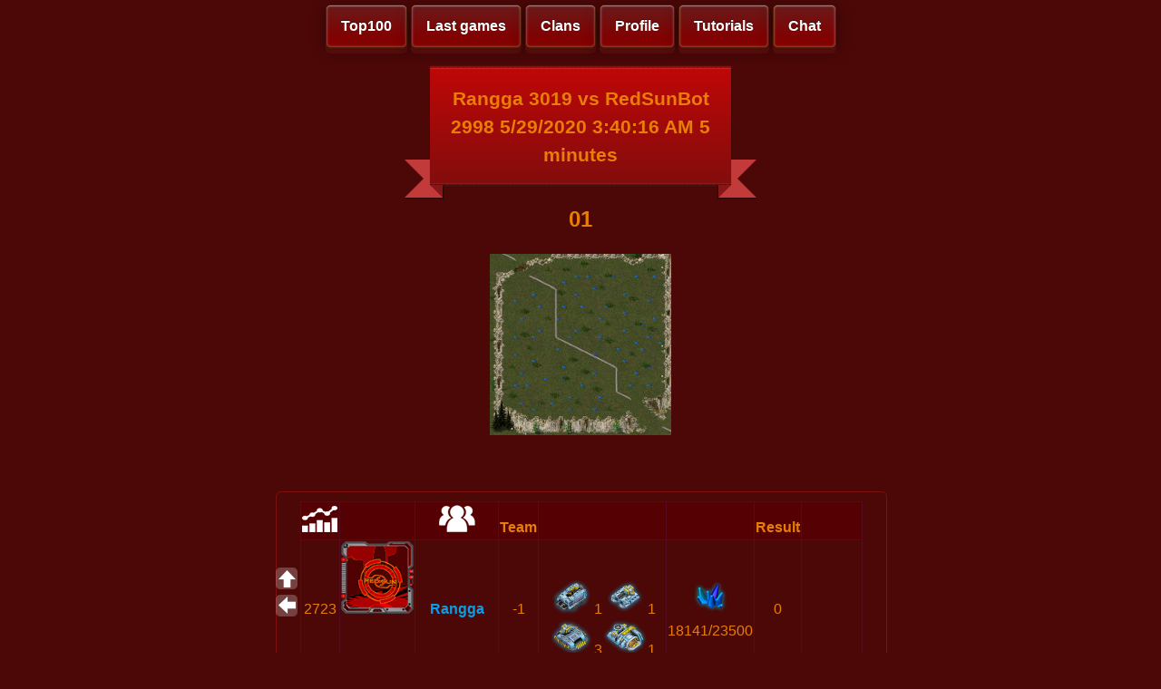

--- FILE ---
content_type: text/html; charset=utf-8
request_url: http://fr.redsungame.ru/GameInfo?ID=655b7ad5-c455-4889-a1d4-f8c81b89804d
body_size: 7015
content:


<!DOCTYPE html>

<html xmlns="http://www.w3.org/1999/xhtml">
<head><link href="StyleSheet.css" rel="stylesheet" /><title>

</title>
    </head>
<body>
    <meta name="viewport" content="width=device-width">
    <div id="TOP"></div>
    <form method="post" action="./GameInfo?ID=655b7ad5-c455-4889-a1d4-f8c81b89804d" id="form1">
<div class="aspNetHidden">
<input type="hidden" name="__VIEWSTATE" id="__VIEWSTATE" value="xbA/SdCNBKSRsd23t23wzwteK7oU1mjqd3ehdGOyJNZF134qwQMlb0oaZ1EU3Lzqi0rTZeSPMrfVOwmA9Uv2HGgl0eAMkC6nMY+y3AiDUq/XUsiuRv/udw7Arxwv1rZXrLxkqSEbIgvzI9w6UOabr55fow90TJ7P5A5PfaT3WcfHLk8E5v9tRni/UWXHlviPZDpUj9H043gW2jQU0hsXoiY2z5vtau2UCUYgsmBxUzv3oj8bxfU0FzNqEBrJdqnagW/kPPs2aUOPXHsIGoGxJTg/jMN+IgPDWJp3N3UJZo6Y4UzZAn0GqEZYLDf6uaYa2j93e5kzirhRPi7d3yZopGcCMe14+ddHvIxebF2+kaE2dP2e6JLPqV24rAYIUYgrqrbxMUAiY7ILYp8hd9XYPGZ7bOk2exXRLBAP5f3P0JEpJ1V3VbLxpOIGT2ryU0tXcKi+bFgKUU5rrZBj/UGGW/BMHNbmvv4xRFYI3qWhEDtJGYTnEhdIzT0edJ4FCce6VnGK5Lq6spOHmvkGuZVgX4t32sttfdX11toc/bYOQ6/skuLTddvehoIPNO+oMrmOt3/+oCrFb6G9Th7SVRyBDlwaaiM8lQpaECl0cYuh0aojodg/gFfFR49B0sTQErS+a6lNMyXKJRhvqHcfJKB5LnajS8iP/MLjpgHmcVcdqM6k9+4W/+HH8q49rtC1qvVnS3wy9eHhNAJITati3NsQ2P2Npu1i6+oQY3QQ/UPMLa8B97Vz3wuanksEstYTzjNTHeLytRfIHlGPyUc63DH+/zrBYyKeHOE5XRSH6XVKUUjDpWW6a1WlBl1N4LMVTyX6LOPkAYrVJE35Wt/BdWF/TCYOwJQYU4clNFOqAUNDshFbD2yiOYbbuGT1p9+hzau59H5gefQBaS3un6ZHdBA+gxhLzeMx/kN+7OFx1v7uEVuBf95PZplZzsnYrB5lO3KBd8zWHkesVjFkKOZJvbOp4CCHfNxG34nOH1EAWgTGZbyxcXI1vEKvAoks7BTcdhJVyWc5VGwHTOco1qnAxMifQttvl/pq7DmIqQEZCMjvPl41dYI1GiVdg8EUHW+5xWtttMFCgti4B3vXM59/6xbYgg==" />
</div>

<div class="aspNetHidden">

	<input type="hidden" name="__VIEWSTATEGENERATOR" id="__VIEWSTATEGENERATOR" value="A09F81D4" />
	<input type="hidden" name="__EVENTVALIDATION" id="__EVENTVALIDATION" value="1JOIzapcU3OGd9NvUDTaOGGwGeXkLG8Yp+yxliep9RtZZN/l5Ayqe4kxS6dwZTjZjqdlk+hQeKvtXdyDKZlsv59tq4nR7k/BRBKtdsxdIDZM8FqvMbWeEt8xPNw2IgyfubO89DwroroKrqKDrf5xeg==" />
</div>
    <div class="header2">
        <a href="Top100.aspx" class="button1">Top100</a> 
        <a href="LastGames.aspx" class="button1">Last games</a> 
        <a href="Clans.aspx" class="button1">Clans</a> 
        <a href="UserProfile.aspx" class="button1">Profile</a> 
        <a href="Tutorial.aspx" class="button1">Tutorials</a> 
        
       

        <a href="MasterChat.aspx" class="button1">Chat</a>

       <!-- <a href="https://www.facebook.com/groups/750508484985695" class="button1"><img class="soc2" src="images/logo_fb2.png" /></a>
        <a href="http://vk.com/redsunrts" class="button1"><img class="soc2" src="images/logo_vk2.png" /></a>
        <a href="Online.aspx" class="button1"><img class="soc2" src="images/online.png" /></a>-->
    </div>
        <!--<div class="logo"><div class="wheel">
        </div></div>-->

        </div>
    <div class="info">
        
        
        
    <style type="text/css">
        .logo {
            display: none;
        }
    </style>
    <center>
    <div class="ribbon"><div class="ribbon-stitches-top"></div><strong class="ribbon-content">
         <h2>
        <span id="MainContent_uxTitle">Rangga 3019 vs RedSunBot 2998 5/29/2020 3:40:16 AM 5 minutes</span>
         </h2>
        </strong><div class="ribbon-stitches-bottom"></div></div>
       <!-- <div class="header3"></div> -->
         <h2>
        <span id="MainContent_uxResult">01</span>
         </h2>
    </center>


    <center>
    <img id="MainContent_ImageMap" src="img/map/5.jpg" />
    </center>
    <br /><br />


    <div class="info-mini">
    
     <div>
	<table class="Greed" cellspacing="0" rules="all" border="1" id="MainContent_GridView2" style="height:131px;width:620px;border-collapse:collapse;">
		<tr>
			<th scope="col"><img src="images/rating.png" alt="Rating" /></th><th scope="col">&nbsp;</th><th scope="col"><img src="images/users2.png" alt="Name" /></th><th scope="col">Team</th><th scope="col">&nbsp;</th><th scope="col">&nbsp;</th><th scope="col">Result</th><th scope="col">&nbsp;</th>
		</tr><tr>
			<td>2723</td><td>
                    <img id="MainContent_GridView2_img_0" src="img/avatar/default.png" style="height:80px;width:80px;" />
                    </td><td><a href="InfoUser.aspx?ID=Rangga">Rangga</a></td><td>-1</td><td>
				        
			        <img src="img/units/17825823.png" style="height:38px;" /><span>1</span><img src="img/units/17825824.png" style="height:38px;" /><span>1</span><img src="img/units/17825825.png" style="height:38px;" /><span>3</span><img src="img/units/17825830.png" style="height:38px;" /><span>1</span><img src="img/units/18874374.png" style="height:38px;" /><span>3</span><img src="img/units/18874381.png" style="height:38px;" /><span>3</span><img src="img/units/18874394.png" style="height:38px;" /><span>1</span><img src="img/units/18874414.png" style="height:38px;" /><span>4</span><img src="img/units/20971528.png" style="height:38px;" /><span>4</span></td><td>
				        
			        <img src="img/units/222.png" style="height:38px;" /><span>18141/23500</span></td><td>0</td><td>
				        
			        </td>
		</tr><tr class="Greed">
			<td>2900</td><td>
                    <img id="MainContent_GridView2_img_1" src="img/avatar/default.png" style="height:80px;width:80px;" />
                    </td><td><a href="InfoUser.aspx?ID=RedSunBot">RedSunBot</a></td><td>-1</td><td>
				        
			        <img src="img/units/17825823.png" style="height:38px;" /><span>1</span><img src="img/units/17825824.png" style="height:38px;" /><span>2</span><img src="img/units/17825825.png" style="height:38px;" /><span>1</span><img src="img/units/17825830.png" style="height:38px;" /><span>1</span><img src="img/units/18874374.png" style="height:38px;" /><span>1</span><img src="img/units/18874394.png" style="height:38px;" /><span>1</span><img src="img/units/18874412.png" style="height:38px;" /><span>9</span><img src="img/units/20971561.png" style="height:38px;" /><span>28</span></td><td>
				        
			        <img src="img/units/222.png" style="height:38px;" /><span>19750</span></td><td>1</td><td>
				        
			        <a href="RedSunBot.aspx?ID=655b7ad5-c455-4889-a1d4-f8c81b89804d&amp;N=1">Strategy</a></td>
		</tr>
	</table>
</div>

        <br />
        <center>
    <input type="image" name="ctl00$MainContent$Like" id="MainContent_Like" src="img/status/like.png" style="border-style:None;" />
    <input type="image" name="ctl00$MainContent$Unlike" id="MainContent_Unlike" src="img/status/dislike.png" style="border-style:None;" />
        </center>
    <center>
<span id="MainContent_txtLike">0</span>
        <span id="MainContent_txtUnlike">0</span>
    </center>
    
    </div>
    
    
      

            
        

    <a href="#TOP" class="go-top"></a>
    <a href="#" onclick="history.back();return false;" class="button2" tabindex="0"></a>
    <!--<a href="Online.aspx" class="button3"></a> -->
    </div>
   
        
    </form>
    
</body>
</html>
